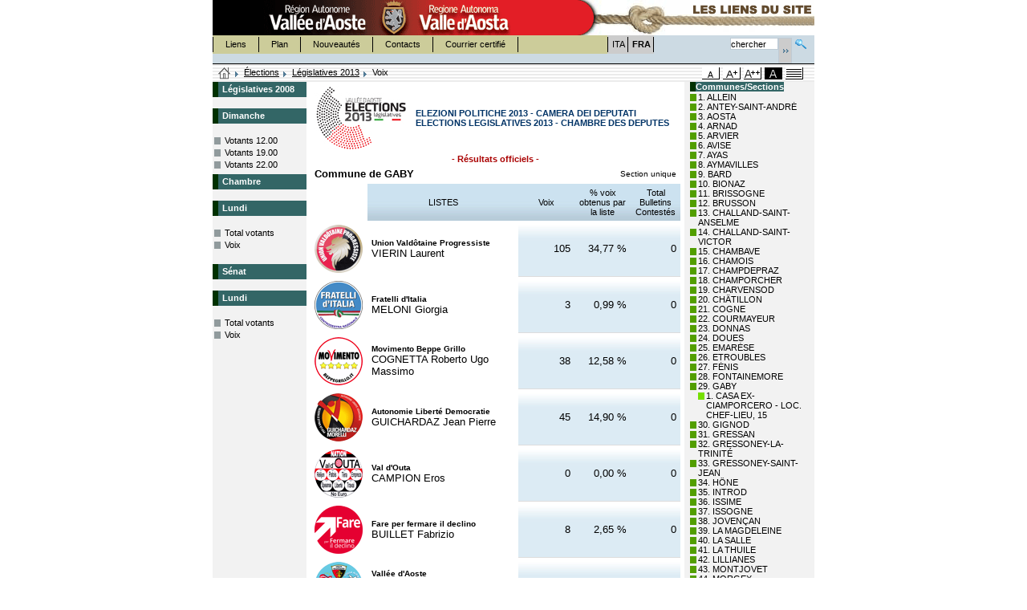

--- FILE ---
content_type: text/html
request_url: https://www.regione.vda.it/amministrazione/elezioni/politiche2013/default_f.asp?ele=109&p=1&f=1&RPT=F1092V46.html&IDC=29&Tipo=V&L=F
body_size: 40204
content:

<script type="text/javascript" language="JScript">
	var NS = (navigator.appName == "Netscape");

	function printit(colright) {
		  if (NS) {
			window.print() ;
		} else {
			var WebBrowser = '<OBJECT ID="WebBrowser1" WIDTH=0 HEIGHT=0 CLASSID="CLSID:8856F961-340A-11D0-A96B-00C04FD705A2"><\/OBJECT>';
		document.body.insertAdjacentHTML('beforeEnd', WebBrowser);
			WebBrowser1.ExecWB(6, 2);
		  WebBrowser1.outerHTML = "";  
		}
		}
	
	function sw(obj)
		{
			
			me = document.getElementById(obj)
			par = me.parentNode
			ul = par.getElementsByTagName("ul")[0]
			if(ul.style.display=="")
				ul.style.display="none"
			else
				ul.style.display=""
		}
</script><!DOCTYPE html PUBLIC "-//W3C//DTD XHTML 1.0 Strict//EN" "http://www.w3.org/TR/xhtml1/DTD/xhtml1-strict.dtd">
<html xmlns="http://www.w3.org/1999/xhtml" lang="fr" xml:lang="fr">
<head>
	<title>R&eacute;gion Autonome Vall&eacute;e d'Aoste - Site officiel</title>

	<meta http-equiv="Content-Type" content="text/html; charset=iso-8859-1" />
	<link rel="shortcut icon" href="/img/favicon.ico" type="image/x-icon" />
	<meta http-equiv="Content-Language" content="fr-FR" />
	<meta name="robots" content="index, follow"/>
	<meta name="rating" content="General"/>
	<meta name="distribution" content="Global"/>
	<meta name="revisit-after" content="1 month"/>
	<meta name="description" content="Site officiel de la R&eacute;gion Autonome Vall&eacute;e d'Aoste contenent informations turistiques et amministratives."/>
	<meta name="keywords" content="Regione Aosta, valle, regione aosta, vall&eacute;e, valley, italia, italy, piste da sci, fondo, discesa, ski nordique, ski alpin, webcam, montagna, montagne, mountain, escursioni, alpi, alps, alpes,  mostre, cultura, musica, teatro, exposition, exibition, culture, musique, th&eacute;atre, montagna, alpinismo, neve, neige, snow, snowboard, turismo, turisme, alberghi, hotel, accomodation, chalet, vacanze, holiday, vacance, parchi, natura, immagini, images, foto, photo "/>
	<meta name="author" content="R&eacute;gion Autonome Vall&eacute;e d'Aoste"/>
	<meta name="reply-to" content="info@regione.vda.it"/>
	<meta name="owner" content="R&eacute;gion Autonome Vall&eacute;e d'Aoste"/>
	<meta name="copyright" content="R&eacute;gion Autonome Vall&eacute;e d'Aoste"/>
	<meta name="google-site-verification" content="xgFk4a8nnlnGGL_QgSdEcLGazSoG2lgCNeZJ3TIcgjY" />

		<link href="/accessibile08/css/screen.css" type="text/css" rel="stylesheet" media="screen" /> 
	
	<link href="/accessibile08/css/stampa.css" type="text/css" rel="stylesheet" media="print" />
	
	<link href="/accessibile08/css/cssaggiuntivo.css" type="text/css" rel="stylesheet" media="screen" />

	<script src="/accessibile08/function.js" type="text/javascript"></script>
</head>
<script type="text/javascript" language="JScript">
	var NS = (navigator.appName == "Netscape");

	function printit(colright) {
		  if (NS) {
			window.print() ;
		} else {
			var WebBrowser = '<OBJECT ID="WebBrowser1" WIDTH=0 HEIGHT=0 CLASSID="CLSID:8856F961-340A-11D0-A96B-00C04FD705A2"><\/OBJECT>';
		document.body.insertAdjacentHTML('beforeEnd', WebBrowser);
			WebBrowser1.ExecWB(6, 2);
		  WebBrowser1.outerHTML = "";  
		}
		}
	
	function sw(obj)
		{
			
			me = document.getElementById(obj)
			par = me.parentNode
			ul = par.getElementsByTagName("ul")[0]
			if(ul.style.display=="")
				ul.style.display="none"
			else
				ul.style.display=""
		}
</script>

<body>
		<link rel="stylesheet" type="text/css" href="css/filereport.css">
		<link rel="stylesheet" type="text/css" href="css/soluzione.css">
<div id="wrap">
	<!-- 	INIZIO INTESTAZIONE 	 -->
			<h1>R&eacute;gion Autonome Vall&eacute;e d'Aoste - Site officiel</h1>
	
	<!--	LINK ACCESSO RAPIDO  -->
	<h2 class="nodisplay">Link Accesso Rapido</h2>
	<dl id="index">
		<dt>Sommario:</dt>
		<dd>
			<ul>
				<li><a href="#content" title="Contenuti">Contenuti</a></li>
				<li><a href="#menusx" title="Menù Navigazione Contestuale">Menù Navigazione Contestuale</a></li>
				
				<li><a href="#linkserv" title="Menù Servizi">Menù Servizi</a></li>
				<li><a href="#linkserv2" title="Menù Informazioni">Menù Informazioni</a></li>
				<li><a href="#linklin" title="Menù Lingua">Menù Lingua</a></li>
				<li><a href="#strumenti" title="Strumenti">Strumenti</a>
					<ul>
						<li><a href="#formsearch" title="Recherche">Recherche</a></li>
						
						<li><a href="#bread" title="Filo di Arianna">Filo di Arianna</a></li>
						
						<li><a href="#sceltastile" title="Scelta Stile">Scelta Stile</a></li>
					</ul>
				</li>
			</ul>
		</dd>
	</dl>
	<!--	FINE LINK ACCESSO RAPIDO  -->
	<!-- 	INTESTAZIONE	 -->
	<div id="header">
		<hr/>
		<!-- BANNER  -->
		
					<h2>Sezioni in Evidenza:</h2>
					<ul id="linksez">
						<li id="regionevda"><a href="/default_f.asp" title="Accueil - R&eacute;gion Autonome Vall&eacute;e d'Aoste"><span>Accueil - R&eacute;gion Autonome Vall&eacute;e d'Aoste</span></a></li>
			
						<li id="banner" style="background:url(/accessibile08/banner/banner_link_f.gif) no-repeat;"><a href="https://appweb.regione.vda.it/DBWeb/LINK/dbLink.nsf/vedicat_f/vda?OpenDocument"  title="Les liens du site"><span>Les liens du site</span></a></li>
			
					</ul>
		
		<!-- MENU SERVIZI  -->
		<h2>Menù Servizi:</h2>
		<ul id="linkserv">
			<li class="first"><a href="https://appweb.regione.vda.it/dbweb/Link/dbLink.nsf/home_f?OpenForm" title="Liens">Liens</a></li>
			<li><a href="/mappadelsito/default_f.asp" title="Plan">Plan</a></li>
			<li><a href="/novita/default_f.asp" title="Nouveaut&eacute;s">Nouveaut&eacute;s</a></li>
			<li><a href="https://appweb.regione.vda.it/DBWeb/Contatti.nsf/vedicontattifra?OpenForm" title="Contacts">Contacts</a></li>
			<li><a href="/pec/default_f.asp" title="Courrier certifi&eacute;">Courrier certifi&eacute;</a></li>
		</ul>
		<!-- MENU LINGUA  -->
		
		<h2>Menù Lingua:</h2><!-- MENU LINGUA  -->
		<ul id="linklin">
			
			<li class="first"><a href="/amministrazione/elezioni/politiche2013/default_i.asp?ele=109&p=1&f=1&RPT=F1092V46.html&IDC=29&Tipo=V&L=F" title="Italiano">ITA<span> - Italiano</span></a></li>
			
			<li class="inbold" title="Lingua Selezionata:Francese">FRA<span> - Lingua Selezionata:Francese</span></li>
			
		</ul>
		<h2>Strumenti</h2><!-- STRUMENTI  -->
		<h3>Recherche:</h3><!-- RICERCA  -->
		<form id="formsearch" action="https://ricerca.regione.vda.it/search" method="get">
			<fieldset>
				<label for="strric" class="nodisplay">chercher</label>
				<input id="strric" size="8" value="chercher" name="q" />
				<input class="submitsearch" type="submit" alt="Recherche" title="Recherche" value="Recherche" />
				<a class="linksearch" href="https://ricerca.regione.vda.it/" title="Recherche avanc&eacute;e"><span>Recherche avanc&eacute;e</span></a>					
				<input type="hidden" value="Cerca" name="btnG" />
				<input type="hidden" value="lang_fr" name="lr" />
				<input type="hidden" value="0" name="entqr" />
				<input type="hidden" value="1" name="ud" />
				<input type="hidden" value="date%3AD%3AL%3Ad1" name="sort" />
				<input type="hidden" value="xml_no_dtd" name="output" />
				<input type="hidden" value="ISO-8859-1" name="oe" />
				<input type="hidden" value="ISO-8859-1" name="ie" />
				<input type="hidden" value="regione" name="client" />
				<input type="hidden" value="regione" name="proxystylesheet" />
				<input type="hidden" value="regione" name="site" />
			</fieldset>
		</form>
	<div id="tasselloArianna">
			
		<h3>Ti Trovi in:</h3><!--TI TROVI IN  -->
		<ol id="bread">
			<li class="home"><a href="/default_i.asp" title="Homepage"><span>Homepage</span></a></li>
			<li><a href="https://www.regione.vda.it/amministrazione/elezioni/default_f.asp" title="Élections">Élections</a></li>
			<li><a href="default_f.asp?L=F" title="Elezioni">Législatives 2013</a></li>
			<li class="last" title="Voix">Voix</li>		</ol>		<h3>Scelta Stile:</h3><!-- SCELTA STILE  -->
			<ul id="sceltastile">
				
					<li class="crtm sel"><a href="/accessibile08/setstyle.asp?style=screen" title="versione carattere medio"><span>versione carattere medio</span></a></li>
					
					<li class="crtg"><a href="/accessibile08/setstyle.asp?style=large" title="versione carattere grande"><span>versione carattere grande</span></a></li>
					
					<li class="crtmg"><a href="/accessibile08/setstyle.asp?style=extralarge" title="versione carattere molto grande"><span> - versione carattere molto grande</span></a></li>
					<li class="crtac"><a href="/accessibile08/setstyle.asp?style=altcont" title="versione ad alto contrasto"><span>versione ad alto contrasto</span></a></li>
					<li class="crtst"><a href="/accessibile08/setstyle.asp?style=solotesto" title="versione solo testo"><span>versione solo testo</span></a></li>
				
			</ul>
		</div>
		<hr/>
	</div>
	<!-- 	FINE INTESTAZIONE	 -->
	<!-- INIZIO MAIN -->
	<div id="maincoldx" class="homesez">
		<!-- INIZIO MENU SINISTRA -->
	    <div id="menusx">
			<h2 class="nodisplay">Menù Navigazione Contestuale</h2> <!--MENU NAVIGAZIONE -->
				<h3><span class="titoloverde">Législatives 2008</span></h3>
<div style="height:12px"></div>
<h3><span class="titoloverde">Dimanche</span></h3>
<ul class="ulMenuPrimoLiv">
	<li class="documento"><a class="linkMenuSx" href="/amministrazione/elezioni/politiche2013/Default_f.asp?ele=109&p=1&f=0&Tipo=A&L=F&giorno=2&ora=12">Votants 12.00</a></li>
	<li class="documento"><a class="linkMenuSx" href="/amministrazione/elezioni/politiche2013/Default_f.asp?ele=109&p=1&f=0&Tipo=A&L=F&giorno=2&ora=19">Votants 19.00</a></li>
	<li class="documento"><a  class="linkMenuSx" href="/amministrazione/elezioni/politiche2013/Default_f.asp?ele=109&p=1&f=0&Tipo=A&L=F&giorno=2&ora=22">Votants 22.00</a></li>
</ul>
<h3><span class="titoloverde">Chambre</span></h3>
<h3><span class="titoloverde">Lundi</span></h3>
<ul class="ulMenuPrimoLiv">
	<li class="documento"><a class="linkMenuSx" href="/amministrazione/elezioni/politiche2013/Default_f.asp?ele=109&p=1&f=0&Tipo=D&L=F&giorno=3&ora=15">Total votants</a></li>
	<li class="documento"><a class="linkMenuSx" href="/amministrazione/elezioni/politiche2013/Default_f.asp?ele=109&p=1&f=1&Tipo=V&L=F">Voix</a></li>
</ul>
<div style="height:12px"></div>
<h3><span class="titoloverde">Sénat</span></h3>
<h3><span class="titoloverde">Lundi</span></h3>
<ul class="ulMenuPrimoLiv">
	<li class="documento"><a class="linkMenuSx" href="/amministrazione/elezioni/politiche2013/Default_f.asp?ele=110&p=1&f=0&Tipo=D&L=F&giorno=3&ora=15">Total votants</a></li>
	<li class="documento"><a class="linkMenuSx" href="/amministrazione/elezioni/politiche2013/Default_f.asp?ele=110&p=1&f=1&Tipo=V&L=F">Voix</a></li>
</ul>
		</div>
		<!-- FINE MENU SINISTRA -->

		<!-- INIZIO CONTENUTI-->
		
	    <div id="content">
				
					<div style="width:100%">
						<table ID="Table1">
							<tr>
								<td><img src="Images/Loghi/politiche2013p.jpg" alt="Politiche 2013" style="border-width:0px;" /></td>
								<td valign="middle">
									<span class="titolo-elezione">ELEZIONI POLITICHE 2013 - CAMERA DEI DEPUTATI</span><br>
									<span class="titolo-elezione">ELECTIONS LEGISLATIVES 2013 - CHAMBRE DES DEPUTES</span>
								</td>
							</tr>
						</table>
					</div>
				<div class="risufficiosi">
 - R&eacute;sultats officiels - 
</div>
<table class="Testo" style="width:100%">
<tr>
<td>
<span class="voti-titolo1">Commune de GABY</span>
</td>
<td style="text-align:right">
<span class="voti-sezioni">
Section unique
</span>
</td>
</tr>
</table>
<table border="0" cellspacing="4" width="100%" cellpadding="2">
<tr>
<td style="width:10%">&nbsp; </td>
<td style="width:40%" class="voti-intcolonne">
LISTES
</td>
<td style="width:15%"class="voti-intcolonne">
Voix
</td>
<td style="width:15%" class="voti-intcolonne">
% voix obtenus par la liste
</td>
<td style="width:10%" class="voti-intcolonne">
Total Bulletins Contest&#233;s
</td>
</tr>
<tr>
  <td> <img border="0" src="images/Simboli/109/1.gif"> </td>
  <td>
      <div class="voti-nomelista">
        Union Vald&#244;taine Progressiste
      </div>
        <span class="voti-nomecandidato">VIERIN Laurent</span>
  </td>
  <td nowrap class="voti-colonnavoti">105</td>
  <td nowrap class="voti-colonnavoti">34,77 %</td>
  <td nowrap class="voti-colonnavoti">0</td>
</tr>
<tr>
  <td> <img border="0" src="images/Simboli/109/2.gif"> </td>
  <td>
      <div class="voti-nomelista">
        Fratelli d'Italia
      </div>
        <span class="voti-nomecandidato">MELONI Giorgia</span>
  </td>
  <td nowrap class="voti-colonnavoti">3</td>
  <td nowrap class="voti-colonnavoti">0,99 %</td>
  <td nowrap class="voti-colonnavoti">0</td>
</tr>
<tr>
  <td> <img border="0" src="images/Simboli/109/3.gif"> </td>
  <td>
      <div class="voti-nomelista">
        Movimento Beppe Grillo
      </div>
        <span class="voti-nomecandidato">COGNETTA Roberto Ugo Massimo</span>
  </td>
  <td nowrap class="voti-colonnavoti">38</td>
  <td nowrap class="voti-colonnavoti">12,58 %</td>
  <td nowrap class="voti-colonnavoti">0</td>
</tr>
<tr>
  <td> <img border="0" src="images/Simboli/109/4.gif"> </td>
  <td>
      <div class="voti-nomelista">
        Autonomie Libert&#233; Democratie
      </div>
        <span class="voti-nomecandidato">GUICHARDAZ Jean Pierre</span>
  </td>
  <td nowrap class="voti-colonnavoti">45</td>
  <td nowrap class="voti-colonnavoti">14,90 %</td>
  <td nowrap class="voti-colonnavoti">0</td>
</tr>
<tr>
  <td> <img border="0" src="images/Simboli/109/5.gif"> </td>
  <td>
      <div class="voti-nomelista">
        Val d'Outa
      </div>
        <span class="voti-nomecandidato">CAMPION Eros</span>
  </td>
  <td nowrap class="voti-colonnavoti">0</td>
  <td nowrap class="voti-colonnavoti">0,00 %</td>
  <td nowrap class="voti-colonnavoti">0</td>
</tr>
<tr>
  <td> <img border="0" src="images/Simboli/109/6.gif"> </td>
  <td>
      <div class="voti-nomelista">
        Fare per fermare il declino
      </div>
        <span class="voti-nomecandidato">BUILLET Fabrizio</span>
  </td>
  <td nowrap class="voti-colonnavoti">8</td>
  <td nowrap class="voti-colonnavoti">2,65 %</td>
  <td nowrap class="voti-colonnavoti">0</td>
</tr>
<tr>
  <td> <img border="0" src="images/Simboli/109/7.gif"> </td>
  <td>
      <div class="voti-nomelista">
        Vall&#233;e d'Aoste
      </div>
        <span class="voti-nomecandidato">MARGUERETTAZ Rudi Franco</span>
  </td>
  <td nowrap class="voti-colonnavoti">100</td>
  <td nowrap class="voti-colonnavoti">33,11 %</td>
  <td nowrap class="voti-colonnavoti">0</td>
</tr>
<tr>
  <td> <img border="0" src="images/Simboli/109/8.gif"> </td>
  <td>
      <div class="voti-nomelista">
        UDC
      </div>
        <span class="voti-nomecandidato">BRINGHEN Luca</span>
  </td>
  <td nowrap class="voti-colonnavoti">3</td>
  <td nowrap class="voti-colonnavoti">0,99 %</td>
  <td nowrap class="voti-colonnavoti">0</td>
</tr>
<tr>
  <td> <img border="0" src="images/Simboli/109/9.gif"> </td>
  <td>
      <div class="voti-nomelista">
        CasaPound Italia
      </div>
        <span class="voti-nomecandidato">LADU Andrea</span>
  </td>
  <td nowrap class="voti-colonnavoti">0</td>
  <td nowrap class="voti-colonnavoti">0,00 %</td>
  <td nowrap class="voti-colonnavoti">0</td>
</tr>
<tr>
  <td> <img border="0" src="images/Simboli/109/10.gif"> </td>
  <td>
      <div class="voti-nomelista">
        Lega Nord
      </div>
        <span class="voti-nomecandidato">SPELGATTI Nicoletta</span>
  </td>
  <td nowrap class="voti-colonnavoti">0</td>
  <td nowrap class="voti-colonnavoti">0,00 %</td>
  <td nowrap class="voti-colonnavoti">0</td>
</tr>
<tr>
<td colspan="2" style="text-align:right; font-family:Verdana; font-size:smaller; color:#000000">
Total Suffrages exprim&#233;s
</td>
<td class="voti-totvoti">302</td>
<td class="voti-totvoti">&nbsp;</td>
<td class="voti-totvoti">0</td>
</tr>
<tr>
<td colspan="2" style="text-align:right; font-family:Verdana; font-size:smaller; color:#000000">
Total Bulletins Blancs
</td>
<td width="80" class="voti-totbianchenulle">10</td>
<td class="voti-totbianchenulle">3,14 %</td>
<td class="voti-totbianchenulle">&nbsp;</td>
</tr>
<tr>
<td colspan="2" style="text-align:right; font-family:Verdana; font-size:smaller; color:#000000">
Total Bulletins Nuls
</td>
<td class="voti-totbianchenulle">6</td>
<td class="voti-totbianchenulle">1,89 %</td>
<td class="voti-totbianchenulle">&nbsp;</td>
</tr>
<tr>
<td colspan="2" style="text-align:right; font-family:Verdana; font-size:smaller; color:#000000">
Total G&#233;n&#233;ral
</td>
<td class="voti-totvoti">318</td>
<td class="voti-totvoti">&nbsp;</td>
<td class="voti-totvoti">&nbsp;</td>
</tr>
<tr>
<td style="height:30px" colspan="6">
</tr>
<tr>
<td colspan="2" style="text-align:right; font-family:Verdana; font-size:smaller; color:#000000">Electeurs</td>
<td class="voti-totvoti">398</td>
<td class="voti-totvoti">&nbsp;</td>
<td class="voti-totvoti">&nbsp;</td>
</tr>
<tr>
<td colspan="2" style="text-align:right; font-family:Verdana; font-size:smaller; color:#000000">Votants</td>
<td class="voti-totvoti">318</td>
<td class="voti-totvoti">79,90 %</td>
<td class="voti-totvoti">&nbsp;</td>
</tr>
      </table>

			
		</div>
		<!-- FINE CONTENUTI-->
		
		<!-- MENU DI DESTRA -->
			 
			<div id="menudx" class="mright">
				
<h3><span class="titoloverde">Communes/Sections</span></h3>
<ul>
	
		<li class="comcompleto">
			<a id="lnkComune_1" href="/amministrazione/elezioni/politiche2013/default_f.asp?ele=109&p=1&f=1&RPT=F1092V29.html&IDC=1&Tipo=V&L=F">1. ALLEIN</a>
			
		</li>		
		
		<li class="comcompleto">
			<a id="lnkComune_2" href="/amministrazione/elezioni/politiche2013/default_f.asp?ele=109&p=1&f=1&RPT=F1092V29.html&IDC=2&Tipo=V&L=F">2. ANTEY-SAINT-ANDRÉ</a>
			
		</li>		
		
		<li class="comcompleto">
			<a id="lnkComune_3" href="/amministrazione/elezioni/politiche2013/default_f.asp?ele=109&p=1&f=1&RPT=F1092V29.html&IDC=3&Tipo=V&L=F">3. AOSTA</a>
			
		</li>		
		
		<li class="comcompleto">
			<a id="lnkComune_4" href="/amministrazione/elezioni/politiche2013/default_f.asp?ele=109&p=1&f=1&RPT=F1092V29.html&IDC=4&Tipo=V&L=F">4. ARNAD</a>
			
		</li>		
		
		<li class="comcompleto">
			<a id="lnkComune_5" href="/amministrazione/elezioni/politiche2013/default_f.asp?ele=109&p=1&f=1&RPT=F1092V29.html&IDC=5&Tipo=V&L=F">5. ARVIER</a>
			
		</li>		
		
		<li class="comcompleto">
			<a id="lnkComune_6" href="/amministrazione/elezioni/politiche2013/default_f.asp?ele=109&p=1&f=1&RPT=F1092V29.html&IDC=6&Tipo=V&L=F">6. AVISE</a>
			
		</li>		
		
		<li class="comcompleto">
			<a id="lnkComune_7" href="/amministrazione/elezioni/politiche2013/default_f.asp?ele=109&p=1&f=1&RPT=F1092V29.html&IDC=7&Tipo=V&L=F">7. AYAS</a>
			
		</li>		
		
		<li class="comcompleto">
			<a id="lnkComune_8" href="/amministrazione/elezioni/politiche2013/default_f.asp?ele=109&p=1&f=1&RPT=F1092V29.html&IDC=8&Tipo=V&L=F">8. AYMAVILLES</a>
			
		</li>		
		
		<li class="comcompleto">
			<a id="lnkComune_9" href="/amministrazione/elezioni/politiche2013/default_f.asp?ele=109&p=1&f=1&RPT=F1092V29.html&IDC=9&Tipo=V&L=F">9. BARD</a>
			
		</li>		
		
		<li class="comcompleto">
			<a id="lnkComune_10" href="/amministrazione/elezioni/politiche2013/default_f.asp?ele=109&p=1&f=1&RPT=F1092V29.html&IDC=10&Tipo=V&L=F">10. BIONAZ</a>
			
		</li>		
		
		<li class="comcompleto">
			<a id="lnkComune_11" href="/amministrazione/elezioni/politiche2013/default_f.asp?ele=109&p=1&f=1&RPT=F1092V29.html&IDC=11&Tipo=V&L=F">11. BRISSOGNE</a>
			
		</li>		
		
		<li class="comcompleto">
			<a id="lnkComune_12" href="/amministrazione/elezioni/politiche2013/default_f.asp?ele=109&p=1&f=1&RPT=F1092V29.html&IDC=12&Tipo=V&L=F">12. BRUSSON</a>
			
		</li>		
		
		<li class="comcompleto">
			<a id="lnkComune_13" href="/amministrazione/elezioni/politiche2013/default_f.asp?ele=109&p=1&f=1&RPT=F1092V29.html&IDC=13&Tipo=V&L=F">13. CHALLAND-SAINT-ANSELME</a>
			
		</li>		
		
		<li class="comcompleto">
			<a id="lnkComune_14" href="/amministrazione/elezioni/politiche2013/default_f.asp?ele=109&p=1&f=1&RPT=F1092V29.html&IDC=14&Tipo=V&L=F">14. CHALLAND-SAINT-VICTOR</a>
			
		</li>		
		
		<li class="comcompleto">
			<a id="lnkComune_15" href="/amministrazione/elezioni/politiche2013/default_f.asp?ele=109&p=1&f=1&RPT=F1092V29.html&IDC=15&Tipo=V&L=F">15. CHAMBAVE</a>
			
		</li>		
		
		<li class="comcompleto">
			<a id="lnkComune_16" href="/amministrazione/elezioni/politiche2013/default_f.asp?ele=109&p=1&f=1&RPT=F1092V29.html&IDC=16&Tipo=V&L=F">16. CHAMOIS</a>
			
		</li>		
		
		<li class="comcompleto">
			<a id="lnkComune_17" href="/amministrazione/elezioni/politiche2013/default_f.asp?ele=109&p=1&f=1&RPT=F1092V29.html&IDC=17&Tipo=V&L=F">17. CHAMPDEPRAZ</a>
			
		</li>		
		
		<li class="comcompleto">
			<a id="lnkComune_18" href="/amministrazione/elezioni/politiche2013/default_f.asp?ele=109&p=1&f=1&RPT=F1092V29.html&IDC=18&Tipo=V&L=F">18. CHAMPORCHER</a>
			
		</li>		
		
		<li class="comcompleto">
			<a id="lnkComune_19" href="/amministrazione/elezioni/politiche2013/default_f.asp?ele=109&p=1&f=1&RPT=F1092V29.html&IDC=19&Tipo=V&L=F">19. CHARVENSOD</a>
			
		</li>		
		
		<li class="comcompleto">
			<a id="lnkComune_20" href="/amministrazione/elezioni/politiche2013/default_f.asp?ele=109&p=1&f=1&RPT=F1092V29.html&IDC=20&Tipo=V&L=F">20. CHÂTILLON</a>
			
		</li>		
		
		<li class="comcompleto">
			<a id="lnkComune_21" href="/amministrazione/elezioni/politiche2013/default_f.asp?ele=109&p=1&f=1&RPT=F1092V29.html&IDC=21&Tipo=V&L=F">21. COGNE</a>
			
		</li>		
		
		<li class="comcompleto">
			<a id="lnkComune_22" href="/amministrazione/elezioni/politiche2013/default_f.asp?ele=109&p=1&f=1&RPT=F1092V29.html&IDC=22&Tipo=V&L=F">22. COURMAYEUR</a>
			
		</li>		
		
		<li class="comcompleto">
			<a id="lnkComune_23" href="/amministrazione/elezioni/politiche2013/default_f.asp?ele=109&p=1&f=1&RPT=F1092V29.html&IDC=23&Tipo=V&L=F">23. DONNAS</a>
			
		</li>		
		
		<li class="comcompleto">
			<a id="lnkComune_24" href="/amministrazione/elezioni/politiche2013/default_f.asp?ele=109&p=1&f=1&RPT=F1092V29.html&IDC=24&Tipo=V&L=F">24. DOUES</a>
			
		</li>		
		
		<li class="comcompleto">
			<a id="lnkComune_25" href="/amministrazione/elezioni/politiche2013/default_f.asp?ele=109&p=1&f=1&RPT=F1092V29.html&IDC=25&Tipo=V&L=F">25. EMARÈSE</a>
			
		</li>		
		
		<li class="comcompleto">
			<a id="lnkComune_26" href="/amministrazione/elezioni/politiche2013/default_f.asp?ele=109&p=1&f=1&RPT=F1092V29.html&IDC=26&Tipo=V&L=F">26. ETROUBLES</a>
			
		</li>		
		
		<li class="comcompleto">
			<a id="lnkComune_27" href="/amministrazione/elezioni/politiche2013/default_f.asp?ele=109&p=1&f=1&RPT=F1092V29.html&IDC=27&Tipo=V&L=F">27. FÉNIS</a>
			
		</li>		
		
		<li class="comcompleto">
			<a id="lnkComune_28" href="/amministrazione/elezioni/politiche2013/default_f.asp?ele=109&p=1&f=1&RPT=F1092V29.html&IDC=28&Tipo=V&L=F">28. FONTAINEMORE</a>
			
		</li>		
		
		<li class="comcompleto">
			<a id="lnkComune_29" href="javascript:sw('lnkComune_29')">29. GABY</a>
			
				<ul>
						
						<li class="sezcompleta">
							<a href="/amministrazione/elezioni/politiche2013/default_f.asp?ele=109&p=1&f=1&RPT=F1092V29.html&IDS=1&IDC=29&Tipo=V&L=F#29">1. CASA EX-CIAMPORCERO - LOC. CHEF-LIEU, 15</a>
						</li>
						
				</ul>
			
		</li>		
		
		<li class="comcompleto">
			<a id="lnkComune_30" href="/amministrazione/elezioni/politiche2013/default_f.asp?ele=109&p=1&f=1&RPT=F1092V29.html&IDC=30&Tipo=V&L=F">30. GIGNOD</a>
			
		</li>		
		
		<li class="comcompleto">
			<a id="lnkComune_31" href="/amministrazione/elezioni/politiche2013/default_f.asp?ele=109&p=1&f=1&RPT=F1092V29.html&IDC=31&Tipo=V&L=F">31. GRESSAN</a>
			
		</li>		
		
		<li class="comcompleto">
			<a id="lnkComune_32" href="/amministrazione/elezioni/politiche2013/default_f.asp?ele=109&p=1&f=1&RPT=F1092V29.html&IDC=32&Tipo=V&L=F">32. GRESSONEY-LA-TRINITÉ</a>
			
		</li>		
		
		<li class="comcompleto">
			<a id="lnkComune_33" href="/amministrazione/elezioni/politiche2013/default_f.asp?ele=109&p=1&f=1&RPT=F1092V29.html&IDC=33&Tipo=V&L=F">33. GRESSONEY-SAINT-JEAN</a>
			
		</li>		
		
		<li class="comcompleto">
			<a id="lnkComune_34" href="/amministrazione/elezioni/politiche2013/default_f.asp?ele=109&p=1&f=1&RPT=F1092V29.html&IDC=34&Tipo=V&L=F">34. HÔNE</a>
			
		</li>		
		
		<li class="comcompleto">
			<a id="lnkComune_35" href="/amministrazione/elezioni/politiche2013/default_f.asp?ele=109&p=1&f=1&RPT=F1092V29.html&IDC=35&Tipo=V&L=F">35. INTROD</a>
			
		</li>		
		
		<li class="comcompleto">
			<a id="lnkComune_36" href="/amministrazione/elezioni/politiche2013/default_f.asp?ele=109&p=1&f=1&RPT=F1092V29.html&IDC=36&Tipo=V&L=F">36. ISSIME</a>
			
		</li>		
		
		<li class="comcompleto">
			<a id="lnkComune_37" href="/amministrazione/elezioni/politiche2013/default_f.asp?ele=109&p=1&f=1&RPT=F1092V29.html&IDC=37&Tipo=V&L=F">37. ISSOGNE</a>
			
		</li>		
		
		<li class="comcompleto">
			<a id="lnkComune_38" href="/amministrazione/elezioni/politiche2013/default_f.asp?ele=109&p=1&f=1&RPT=F1092V29.html&IDC=38&Tipo=V&L=F">38. JOVENÇAN</a>
			
		</li>		
		
		<li class="comcompleto">
			<a id="lnkComune_39" href="/amministrazione/elezioni/politiche2013/default_f.asp?ele=109&p=1&f=1&RPT=F1092V29.html&IDC=39&Tipo=V&L=F">39. LA MAGDELEINE</a>
			
		</li>		
		
		<li class="comcompleto">
			<a id="lnkComune_40" href="/amministrazione/elezioni/politiche2013/default_f.asp?ele=109&p=1&f=1&RPT=F1092V29.html&IDC=40&Tipo=V&L=F">40. LA SALLE</a>
			
		</li>		
		
		<li class="comcompleto">
			<a id="lnkComune_41" href="/amministrazione/elezioni/politiche2013/default_f.asp?ele=109&p=1&f=1&RPT=F1092V29.html&IDC=41&Tipo=V&L=F">41. LA THUILE</a>
			
		</li>		
		
		<li class="comcompleto">
			<a id="lnkComune_42" href="/amministrazione/elezioni/politiche2013/default_f.asp?ele=109&p=1&f=1&RPT=F1092V29.html&IDC=42&Tipo=V&L=F">42. LILLIANES</a>
			
		</li>		
		
		<li class="comcompleto">
			<a id="lnkComune_43" href="/amministrazione/elezioni/politiche2013/default_f.asp?ele=109&p=1&f=1&RPT=F1092V29.html&IDC=43&Tipo=V&L=F">43. MONTJOVET</a>
			
		</li>		
		
		<li class="comcompleto">
			<a id="lnkComune_44" href="/amministrazione/elezioni/politiche2013/default_f.asp?ele=109&p=1&f=1&RPT=F1092V29.html&IDC=44&Tipo=V&L=F">44. MORGEX</a>
			
		</li>		
		
		<li class="comcompleto">
			<a id="lnkComune_45" href="/amministrazione/elezioni/politiche2013/default_f.asp?ele=109&p=1&f=1&RPT=F1092V29.html&IDC=45&Tipo=V&L=F">45. NUS</a>
			
		</li>		
		
		<li class="comcompleto">
			<a id="lnkComune_46" href="/amministrazione/elezioni/politiche2013/default_f.asp?ele=109&p=1&f=1&RPT=F1092V29.html&IDC=46&Tipo=V&L=F">46. OLLOMONT</a>
			
		</li>		
		
		<li class="comcompleto">
			<a id="lnkComune_47" href="/amministrazione/elezioni/politiche2013/default_f.asp?ele=109&p=1&f=1&RPT=F1092V29.html&IDC=47&Tipo=V&L=F">47. OYACE</a>
			
		</li>		
		
		<li class="comcompleto">
			<a id="lnkComune_48" href="/amministrazione/elezioni/politiche2013/default_f.asp?ele=109&p=1&f=1&RPT=F1092V29.html&IDC=48&Tipo=V&L=F">48. PERLOZ</a>
			
		</li>		
		
		<li class="comcompleto">
			<a id="lnkComune_49" href="/amministrazione/elezioni/politiche2013/default_f.asp?ele=109&p=1&f=1&RPT=F1092V29.html&IDC=49&Tipo=V&L=F">49. POLLEIN</a>
			
		</li>		
		
		<li class="comcompleto">
			<a id="lnkComune_50" href="/amministrazione/elezioni/politiche2013/default_f.asp?ele=109&p=1&f=1&RPT=F1092V29.html&IDC=50&Tipo=V&L=F">50. PONTBOSET</a>
			
		</li>		
		
		<li class="comcompleto">
			<a id="lnkComune_51" href="/amministrazione/elezioni/politiche2013/default_f.asp?ele=109&p=1&f=1&RPT=F1092V29.html&IDC=51&Tipo=V&L=F">51. PONTEY</a>
			
		</li>		
		
		<li class="comcompleto">
			<a id="lnkComune_52" href="/amministrazione/elezioni/politiche2013/default_f.asp?ele=109&p=1&f=1&RPT=F1092V29.html&IDC=52&Tipo=V&L=F">52. PONT-SAINT-MARTIN</a>
			
		</li>		
		
		<li class="comcompleto">
			<a id="lnkComune_53" href="/amministrazione/elezioni/politiche2013/default_f.asp?ele=109&p=1&f=1&RPT=F1092V29.html&IDC=53&Tipo=V&L=F">53. PRÉ-SAINT-DIDIER</a>
			
		</li>		
		
		<li class="comcompleto">
			<a id="lnkComune_54" href="/amministrazione/elezioni/politiche2013/default_f.asp?ele=109&p=1&f=1&RPT=F1092V29.html&IDC=54&Tipo=V&L=F">54. QUART</a>
			
		</li>		
		
		<li class="comcompleto">
			<a id="lnkComune_55" href="/amministrazione/elezioni/politiche2013/default_f.asp?ele=109&p=1&f=1&RPT=F1092V29.html&IDC=55&Tipo=V&L=F">55. RHÊMES-NOTRE-DAME</a>
			
		</li>		
		
		<li class="comcompleto">
			<a id="lnkComune_56" href="/amministrazione/elezioni/politiche2013/default_f.asp?ele=109&p=1&f=1&RPT=F1092V29.html&IDC=56&Tipo=V&L=F">56. RHÊMES-SAINT-GEORGES</a>
			
		</li>		
		
		<li class="comcompleto">
			<a id="lnkComune_57" href="/amministrazione/elezioni/politiche2013/default_f.asp?ele=109&p=1&f=1&RPT=F1092V29.html&IDC=57&Tipo=V&L=F">57. ROISAN</a>
			
		</li>		
		
		<li class="comcompleto">
			<a id="lnkComune_58" href="/amministrazione/elezioni/politiche2013/default_f.asp?ele=109&p=1&f=1&RPT=F1092V29.html&IDC=58&Tipo=V&L=F">58. SAINT-CHRISTOPHE</a>
			
		</li>		
		
		<li class="comcompleto">
			<a id="lnkComune_59" href="/amministrazione/elezioni/politiche2013/default_f.asp?ele=109&p=1&f=1&RPT=F1092V29.html&IDC=59&Tipo=V&L=F">59. SAINT-DENIS</a>
			
		</li>		
		
		<li class="comcompleto">
			<a id="lnkComune_60" href="/amministrazione/elezioni/politiche2013/default_f.asp?ele=109&p=1&f=1&RPT=F1092V29.html&IDC=60&Tipo=V&L=F">60. SAINT-MARCEL</a>
			
		</li>		
		
		<li class="comcompleto">
			<a id="lnkComune_61" href="/amministrazione/elezioni/politiche2013/default_f.asp?ele=109&p=1&f=1&RPT=F1092V29.html&IDC=61&Tipo=V&L=F">61. SAINT-NICOLAS</a>
			
		</li>		
		
		<li class="comcompleto">
			<a id="lnkComune_62" href="/amministrazione/elezioni/politiche2013/default_f.asp?ele=109&p=1&f=1&RPT=F1092V29.html&IDC=62&Tipo=V&L=F">62. SAINT-OYEN</a>
			
		</li>		
		
		<li class="comcompleto">
			<a id="lnkComune_63" href="/amministrazione/elezioni/politiche2013/default_f.asp?ele=109&p=1&f=1&RPT=F1092V29.html&IDC=63&Tipo=V&L=F">63. SAINT-PIERRE</a>
			
		</li>		
		
		<li class="comcompleto">
			<a id="lnkComune_64" href="/amministrazione/elezioni/politiche2013/default_f.asp?ele=109&p=1&f=1&RPT=F1092V29.html&IDC=64&Tipo=V&L=F">64. SAINT-RHÉMY-EN-BOSSES</a>
			
		</li>		
		
		<li class="comcompleto">
			<a id="lnkComune_65" href="/amministrazione/elezioni/politiche2013/default_f.asp?ele=109&p=1&f=1&RPT=F1092V29.html&IDC=65&Tipo=V&L=F">65. SAINT-VINCENT</a>
			
		</li>		
		
		<li class="comcompleto">
			<a id="lnkComune_66" href="/amministrazione/elezioni/politiche2013/default_f.asp?ele=109&p=1&f=1&RPT=F1092V29.html&IDC=66&Tipo=V&L=F">66. SARRE</a>
			
		</li>		
		
		<li class="comcompleto">
			<a id="lnkComune_67" href="/amministrazione/elezioni/politiche2013/default_f.asp?ele=109&p=1&f=1&RPT=F1092V29.html&IDC=67&Tipo=V&L=F">67. TORGNON</a>
			
		</li>		
		
		<li class="comcompleto">
			<a id="lnkComune_68" href="/amministrazione/elezioni/politiche2013/default_f.asp?ele=109&p=1&f=1&RPT=F1092V29.html&IDC=68&Tipo=V&L=F">68. VALGRISENCHE</a>
			
		</li>		
		
		<li class="comcompleto">
			<a id="lnkComune_69" href="/amministrazione/elezioni/politiche2013/default_f.asp?ele=109&p=1&f=1&RPT=F1092V29.html&IDC=69&Tipo=V&L=F">69. VALPELLINE</a>
			
		</li>		
		
		<li class="comcompleto">
			<a id="lnkComune_70" href="/amministrazione/elezioni/politiche2013/default_f.asp?ele=109&p=1&f=1&RPT=F1092V29.html&IDC=70&Tipo=V&L=F">70. VALSAVARENCHE</a>
			
		</li>		
		
		<li class="comcompleto">
			<a id="lnkComune_71" href="/amministrazione/elezioni/politiche2013/default_f.asp?ele=109&p=1&f=1&RPT=F1092V29.html&IDC=71&Tipo=V&L=F">71. VALTOURNENCHE</a>
			
		</li>		
		
		<li class="comcompleto">
			<a id="lnkComune_72" href="/amministrazione/elezioni/politiche2013/default_f.asp?ele=109&p=1&f=1&RPT=F1092V29.html&IDC=72&Tipo=V&L=F">72. VERRAYES</a>
			
		</li>		
		
		<li class="comcompleto">
			<a id="lnkComune_73" href="/amministrazione/elezioni/politiche2013/default_f.asp?ele=109&p=1&f=1&RPT=F1092V29.html&IDC=73&Tipo=V&L=F">73. VERRÈS</a>
			
		</li>		
		
		<li class="comcompleto">
			<a id="lnkComune_74" href="/amministrazione/elezioni/politiche2013/default_f.asp?ele=109&p=1&f=1&RPT=F1092V29.html&IDC=74&Tipo=V&L=F">74. VILLENEUVE</a>
			
		</li>		
		
</ul>
			</div>
			
		<!-- FINE MENU DI DESTRA -->
		
	</div>
	<!-- INIZIO FOOTER -->	
	<div id="footer">
		<hr class="nodisplay" />	
		<h2 class="nodisplay">Informazioni Aggiuntive Sito</h2> <!-- Informazioni Aggiuntive Sito-->
		
		
		Page rédigée par la 
		<a href="/amministrazione/struttura/infomappa_f.asp?codmap=306" title="Service de la Communication Multimedia">Service de la Communication Multimedia</a> © 2000-2026 Région Autonome Vallée d'Aoste<br/>
		<div>
		<h2 class="nodisplay">Menù Informazioni</h2><!-- Menù Servizi Secondario-->
		<ul id="linkserv2">
			<li>p.iva IT 00368440079</li>
			<li><a href="/condizioniutilizzo_f.asp" title="Conditions d'utilisation">Conditions d'utilisation</a></li>
			<li><a href="/crediti_f.asp" title="Crédits">Crédits</a></li>
			<li><a href="https://appweb.regione.vda.it/DBWeb/Contatti.nsf/vedicontattifra?OpenForm" title="Contacts">Contacts</a></li>
			<li><a href="/pec/default_f.asp" title="PEC">Courrier certifié </a></li>
			<li><a href="/migliorare_f.asp" title="Signaler une faute">Signaler une faute</a></li>
			<li><a href="/privacy_e_note_legali/Privacy_f.asp" title="Segnala un errore">Privacy</a></li>
			<li><a href="/privacy_e_note_legali/notelegali_f.asp" title="Segnala un errore">Note legali</a></li>
	
	</ul>
		
			<span class="testo">Mise à jour le <strong>6/8/2013</strong></span>
		</div>		
		<hr class="nodisplay" />
		<a class="nodisplay" href="#index">Torna su</a><!--Torna su -->
	</div>
	<!-- FINE FOOTER -->
</div>
</body>
</html>